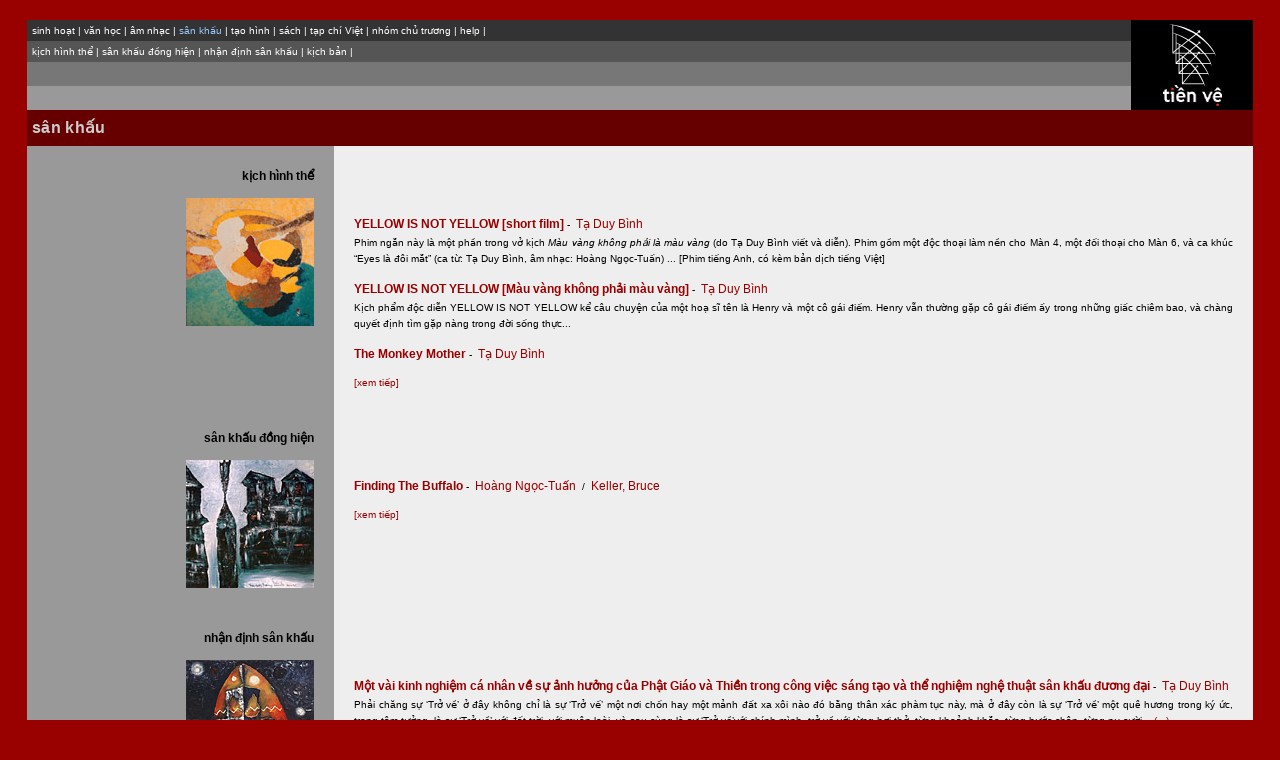

--- FILE ---
content_type: text/html;charset=UTF-8
request_url: https://tienve.org/home/stage/viewStage.do;jsessionid=8D42CD958FFE84B1715380B3384A3D8E
body_size: 4773
content:





  
  
  
  
  
  
  			






<html>
  <head>
  
  
    <title>TienVe</title>
    <link rel="stylesheet" href="/home/styles/sankhau.css" charset="UTF-8" type="text/css">
  </head>
  

  <body topmargin="20" marginheight="20">
  <div align="center">
  
  
  <table width="97%" border="0" cellpadding="0" cellspacing="0" bgcolor="#000000" align="center">
    <tr>
      <td width="90%" align="center" valign="top" height="89">

        
        <table width="100%" border="0" cellpadding="5" cellspacing="0" bgcolor="#333333">
	  <tr>
	    <td class="m1">
	      





	<div align="left">
	  <span class="m1">
	    <a href="/home/activities/viewActivities.do;jsessionid=D0DC571C56F9924E12246270335B6335">sinh hoạt</a>
	  </span>
	  <span class="m-divider">|</span>
	  <span class="m1">
	    <a href="/home/literature/viewLiterature.do;jsessionid=D0DC571C56F9924E12246270335B6335">văn học</a>
	  </span>
	  <span class="m-divider">|</span>
	  <span class="m1">
	    <a href="/home/music/viewMusic.do;jsessionid=D0DC571C56F9924E12246270335B6335">âm nhạc</a>
	  </span>
	  <span class="m-divider">|</span>
	  <span class="m1">
	    sân khấu
	  </span>
	  <span class="m-divider">|</span>
	  <span class="m1">
	    <a href="/home/visualarts/viewVisualArts.do;jsessionid=D0DC571C56F9924E12246270335B6335">tạo hình</a>
	  </span>
	  <span class="m-divider">|</span>
	  <span class="m1">
	    <a href="/home/books/viewBooks.do;jsessionid=D0DC571C56F9924E12246270335B6335">sách</a>
	  </span>
	  <span class="m-divider">|</span>	  
	  <span class="m1">
	    <a href="/home/viet/viewVietJournals.do;jsessionid=D0DC571C56F9924E12246270335B6335">tạp chí Việt</a>
	  </span>
	  <span class="m-divider">|</span>
	  <span class="m1">
	    <a href="/home/member/viewMembers.do;jsessionid=D0DC571C56F9924E12246270335B6335">nhóm chủ trương</a>
	  </span>
	  <span class="m-divider">|</span>
	  <span class="m1">
	    <a href="/home/help/help.html;jsessionid=D0DC571C56F9924E12246270335B6335">help</a>
	  </span>
	  <span class="m-divider">|</span>
	</div>

	    </td>
	  </tr>
	</table>

        
	<table width="100%" border="0" cellpadding="5" cellspacing="0" bgcolor="#555555">
	  <tr>
	    <td class="m2">
	      









  <a href="/home/stage/viewStage.do;jsessionid=D0DC571C56F9924E12246270335B6335?action=show&amp;artCategoryId=9">kịch hình thể</a>
  <span class="m-divider">|</span>

  <a href="/home/stage/viewStage.do;jsessionid=D0DC571C56F9924E12246270335B6335?action=show&amp;artCategoryId=10">sân khấu đồng hiện</a>
  <span class="m-divider">|</span>

  <a href="/home/stage/viewStage.do;jsessionid=D0DC571C56F9924E12246270335B6335?action=show&amp;artCategoryId=11">nhận định sân khấu</a>
  <span class="m-divider">|</span>

  <a href="/home/stage/viewStage.do;jsessionid=D0DC571C56F9924E12246270335B6335?action=show&amp;artCategoryId=19">kịch bản</a>
  <span class="m-divider">|</span>







	    </td>
	  </tr>
	</table>
	
        
	<table width="100%" border="0" cellpadding="5" cellspacing="0" bgcolor="#777777">
	  <tr>
	    <td class="m3">
	      







&nbsp;




	    </td>
	  </tr>
	</table>

        
	<table width="100%" border="0" cellpadding="5" cellspacing="0" bgcolor="#999999">
	  <tr>
	    <td class="m4">
	      









&nbsp;


	    </td>
	  </tr>
	</table>
      </td>

      
      <td width="10%" align="center">
	<div align="center">
	  <a name="top"><a href="/home/activities/viewActivities.do;jsessionid=D0DC571C56F9924E12246270335B6335"><img src="/home/images/tvlogo.jpg;jsessionid=D0DC571C56F9924E12246270335B6335" height="85" width="67" border="0"></a></a>	
	</div>
      </td>
    </tr>
  </table>

  
  <table width="97%" border="0" cellpadding="5" cellspacing="0" class="tg-bg" align="center">
    <tr>
      







      <td class="tp-bg" width="25%">
	<div align="left" class="tp">
	  <span class="tp">sân khấu</span>
	</div>
      </td>
      <td class="tp-bg" width="75%">
	<div align="left"><span class="tp">&nbsp;</span></div>
      </td>






    </tr>
  </table>

  
	










<table width="97%" border="0" cellpadding="20" cellspacing="0">
  <tr>
    <td width="25%" valign="top" bgcolor="#999999" class="LEFT_PANEL">
      <div align="right" class="txt-b">
	<p>kịch hình thể</p>
	
	<p><img src="/home/images/3.jpg;jsessionid=D0DC571C56F9924E12246270335B6335" height="128" width="128"></p> 
      </div>
    </td>


    <td width="75%" valign="top" bgcolor="#CCCCCC" class="txt-bg">
      <div align="center">
      
      <br/><br/>
	
	  
	<P align=left class="txt">
	  <a href="/home/stage/viewStage.do;jsessionid=D0DC571C56F9924E12246270335B6335?action=viewArtwork&amp;artworkId=14111" class="txt-b">YELLOW IS NOT YELLOW [short film]&nbsp;<span class="small-txt">-</span>&nbsp;</a>
	
	  
	    
	  <a href="/home/authors/viewAuthors.do;jsessionid=D0DC571C56F9924E12246270335B6335?action=show&authorId=75" class="txt">Tạ Duy Bình</a>
	    
	  
	  <br/>
	    <span class="ep">
	      Phim ngắn này là một phần trong vở kịch <span class="small-txti">Màu vàng không phải là màu vàng</span class="small-txti"> (do Tạ Duy Bình viết và diễn). Phim gồm một độc thoại làm nền cho Màn 4, một đối thoại cho Màn 6, và ca khúc “Eyes là đôi mắt” (ca từ: Tạ Duy Bình, âm nhạc: Hoàng Ngọc-Tuấn) ... [Phim tiếng Anh, có kèm bản dịch tiếng Việt]
	    </span>	  
	    	    
	</p>
	
	  
	<P align=left class="txt">
	  <a href="/home/stage/viewStage.do;jsessionid=D0DC571C56F9924E12246270335B6335?action=viewArtwork&amp;artworkId=4937" class="txt-b">YELLOW IS NOT YELLOW [Màu vàng không phải màu vàng]&nbsp;<span class="small-txt">-</span>&nbsp;</a>
	
	  
	    
	  <a href="/home/authors/viewAuthors.do;jsessionid=D0DC571C56F9924E12246270335B6335?action=show&authorId=75" class="txt">Tạ Duy Bình</a>
	    
	  
	  <br/>
	    <span class="ep">
	      Kịch phẩm độc diễn YELLOW IS NOT YELLOW kể câu chuyện của một hoạ sĩ tên là Henry và một cô gái điếm. Henry vẫn thường gặp cô gái điếm ấy trong những giấc chiêm bao, và chàng quyết định tìm gặp nàng trong đời sống thực...
	    </span>	  
	    	    
	</p>
	
	  
	<P align=left class="txt">
	  <a href="/home/stage/viewStage.do;jsessionid=D0DC571C56F9924E12246270335B6335?action=viewArtwork&amp;artworkId=400" class="txt-b">The Monkey Mother&nbsp;<span class="small-txt">-</span>&nbsp;</a>
	
	  
	    
	  <a href="/home/authors/viewAuthors.do;jsessionid=D0DC571C56F9924E12246270335B6335?action=show&authorId=75" class="txt">Tạ Duy Bình</a>
	    
	  
	  <br/>
	    <span class="ep">
	      
	    </span>	  
	    	    
	</p>
	
	<P align=left class="txt">
	  
	  
	    <a href="/home/stage/viewStage.do;jsessionid=D0DC571C56F9924E12246270335B6335?action=show&amp;artCategoryId=9" class="small-txt">[xem tiếp]</a>
	  
	</p>
      </div>
  
    </td>
  </tr>
</table>

<table width="97%" border="0" cellpadding="20" cellspacing="0">
  <tr>
    <td width="25%" valign="top" bgcolor="#999999" class="LEFT_PANEL">
      <div align="right" class="txt-b">
	<p>sân khấu đồng hiện</p>
	
	<p><img src="/home/images/47.jpg;jsessionid=D0DC571C56F9924E12246270335B6335" height="128" width="128"></p> 
      </div>
    </td>


    <td width="75%" valign="top" bgcolor="#CCCCCC" class="txt-bg">
      <div align="center">
      
      <br/><br/>
	
	  
	<P align=left class="txt">
	  <a href="/home/stage/viewStage.do;jsessionid=D0DC571C56F9924E12246270335B6335?action=viewArtwork&amp;artworkId=434" class="txt-b">Finding The Buffalo&nbsp;<span class="small-txt">-</span>&nbsp;</a>
	
	  
	    
	  <a href="/home/authors/viewAuthors.do;jsessionid=D0DC571C56F9924E12246270335B6335?action=show&authorId=1" class="txt">Hoàng Ngọc-Tuấn</a>
	    
	  
	    
	      &nbsp;<span class='small-txt'>/&nbsp;</span>
	    
	  <a href="/home/authors/viewAuthors.do;jsessionid=D0DC571C56F9924E12246270335B6335?action=show&authorId=134" class="txt">Keller, Bruce</a>
	    
	  
	  <br/>
	    <span class="ep">
	      
	    </span>	  
	    	    
	</p>
	
	<P align=left class="txt">
	  
	  
	    <a href="/home/stage/viewStage.do;jsessionid=D0DC571C56F9924E12246270335B6335?action=show&amp;artCategoryId=10" class="small-txt">[xem tiếp]</a>
	  
	</p>
      </div>
  
    </td>
  </tr>
</table>

<table width="97%" border="0" cellpadding="20" cellspacing="0">
  <tr>
    <td width="25%" valign="top" bgcolor="#999999" class="LEFT_PANEL">
      <div align="right" class="txt-b">
	<p>nhận định sân khấu</p>
	
	<p><img src="/home/images/9.jpg;jsessionid=D0DC571C56F9924E12246270335B6335" height="128" width="128"></p> 
      </div>
    </td>


    <td width="75%" valign="top" bgcolor="#CCCCCC" class="txt-bg">
      <div align="center">
      
      <br/><br/>
	
	  
	<P align=left class="txt">
	  <a href="/home/stage/viewStage.do;jsessionid=D0DC571C56F9924E12246270335B6335?action=viewArtwork&amp;artworkId=5628" class="txt-b">Một vài kinh nghiệm cá nhân về sự ảnh hưởng của Phật Giáo và Thiền trong công việc sáng tạo và thể nghiệm nghệ thuật sân khấu đương đại&nbsp;<span class="small-txt">-</span>&nbsp;</a>
	
	  
	    
	  <a href="/home/authors/viewAuthors.do;jsessionid=D0DC571C56F9924E12246270335B6335?action=show&authorId=75" class="txt">Tạ Duy Bình</a>
	    
	  
	  <br/>
	    <span class="ep">
	      Phải chăng sự ‘Trở về’ ở đây không chỉ là sự ‘Trở vế’ một nơi chốn hay một mảnh đất xa xôi nào đó bằng thân xác phàm tục này, mà ở đây còn là sự ‘Trở về’ một quê hương trong ký ức, trong tâm tưởng, là sự ‘Trở về’ với đất trời, với muôn loài, và sau cùng là sự ‘Trở về’với chính mình, trở về với từng hơi thở, từng khoảnh khắc, từng bước chân, từng nụ cười...
	    </span>	  
	    
              <a href="/home/stage/viewStage.do;jsessionid=D0DC571C56F9924E12246270335B6335?action=viewArtwork&amp;artworkId=5628" class="small-txt">(...)</a>
	    	    
	</p>
	
	  
	<P align=left class="txt">
	  <a href="/home/stage/viewStage.do;jsessionid=D0DC571C56F9924E12246270335B6335?action=viewArtwork&amp;artworkId=5513" class="txt-b">Tình cờ được gặp vài nhân vật của Henrik Ibsen&nbsp;<span class="small-txt">-</span>&nbsp;</a>
	
	  
	    
	  <a href="/home/authors/viewAuthors.do;jsessionid=D0DC571C56F9924E12246270335B6335?action=show&authorId=1062" class="txt">Nguyễn Thị Minh Ngọc</a>
	    
	  
	  <br/>
	    <span class="ep">
	      Chính Ibsen thuật lại, khung cửa sổ mở trước mặt cho ông thấy, mỗi sáng, vào đúng giờ đó, có một cô gái đẹp và lạnh lùng, xách chiếc cặp da đen đi ngang, mặt nhìn thẳng, một lát sau thì đi ngược lại hướng đi. Một hôm, ông tò mò bước theo thì thấy cô đi thẳng tới một khu rừng thưa, mở cặp, rút súng, bắn thẳng vào một gốc cây, rồi cất súng, quay về. Cứ thế đều đặn mỗi ngày. Chính đó là nguồn cảm hứng cho ông vẽ nên một vai diễn mơ ước cho bao nhiêu diễn viên nữ trên toàn thế giới...
	    </span>	  
	    
              <a href="/home/stage/viewStage.do;jsessionid=D0DC571C56F9924E12246270335B6335?action=viewArtwork&amp;artworkId=5513" class="small-txt">(...)</a>
	    	    
	</p>
	
	  
	<P align=left class="txt">
	  <a href="/home/stage/viewStage.do;jsessionid=D0DC571C56F9924E12246270335B6335?action=viewArtwork&amp;artworkId=2924" class="txt-b">Một khung cảnh cực kỳ tàn nhẫn&nbsp;<span class="small-txt">-</span>&nbsp;</a>
	
	  
	    
	  <a href="/home/authors/viewAuthors.do;jsessionid=D0DC571C56F9924E12246270335B6335?action=show&authorId=608" class="txt">Barthes, Roland</a>
	    
	  
	  <br/>
	    <span class="ep">
	      Thế giới chuyên nghiệp của sân khấu là một thế giới rất khó khăn, rất bất thường; mọi thứ ở đó đều được thực hiện trong một khung cảnh cực kỳ tàn nhẫn, và trong thời gian kỷ lục... [Bản dịch của Hoàng Ngọc-Tuấn]
	    </span>	  
	    
              <a href="/home/stage/viewStage.do;jsessionid=D0DC571C56F9924E12246270335B6335?action=viewArtwork&amp;artworkId=2924" class="small-txt">(...)</a>
	    	    
	</p>
	
	  
	<P align=left class="txt">
	  <a href="/home/stage/viewStage.do;jsessionid=D0DC571C56F9924E12246270335B6335?action=viewArtwork&amp;artworkId=760" class="txt-b">Giới thiệu Kịch Hình Thể&nbsp;<span class="small-txt">-</span>&nbsp;</a>
	
	  
	    
	  <a href="/home/authors/viewAuthors.do;jsessionid=D0DC571C56F9924E12246270335B6335?action=show&authorId=188" class="txt">Marranca, Bonnie</a>
	    
	  
	  <br/>
	    <span class="ep">
	      ... Càng ngày giá trị càng được đặt nặng về mặt diễn xuất khiến kịch mới đã chẳng bao giờ trở thành kịch văn học nữa, mà lại chủ yếu tập trung vào hình ảnh -- cả về thị giác lẫn thính giác.
	    </span>	  
	    
              <a href="/home/stage/viewStage.do;jsessionid=D0DC571C56F9924E12246270335B6335?action=viewArtwork&amp;artworkId=760" class="small-txt">(...)</a>
	    	    
	</p>
	
	  
	<P align=left class="txt">
	  <a href="/home/stage/viewStage.do;jsessionid=D0DC571C56F9924E12246270335B6335?action=viewArtwork&amp;artworkId=759" class="txt-b">Chú giải về chuyên luận &quot;Giới thiệu Kịch Hình Thể&quot; của Bonnie Marranca&nbsp;<span class="small-txt">-</span>&nbsp;</a>
	
	  
	    
	  <a href="/home/authors/viewAuthors.do;jsessionid=D0DC571C56F9924E12246270335B6335?action=show&authorId=1" class="txt">Hoàng Ngọc-Tuấn</a>
	    
	  
	  <br/>
	    <span class="ep">
	      ... Hy vọng những chú giải dưới đây sẽ làm sáng tỏ thêm đôi phần về ý nghĩa căn bản của chuyên luận. Bên cạnh đó, một số ý niệm về mỹ học và nghệ thuật trình diễn đương đại cũng được giải thích và minh họa bằng các ví dụ cụ thể.
	    </span>	  
	    
              <a href="/home/stage/viewStage.do;jsessionid=D0DC571C56F9924E12246270335B6335?action=viewArtwork&amp;artworkId=759" class="small-txt">(...)</a>
	    	    
	</p>
	
	<P align=left class="txt">
	  
	  
	    <a href="/home/stage/viewStage.do;jsessionid=D0DC571C56F9924E12246270335B6335?action=show&amp;artCategoryId=11" class="small-txt">[xem tiếp]</a>
	  
	</p>
      </div>
  
    </td>
  </tr>
</table>

<table width="97%" border="0" cellpadding="20" cellspacing="0">
  <tr>
    <td width="25%" valign="top" bgcolor="#999999" class="LEFT_PANEL">
      <div align="right" class="txt-b">
	<p>kịch bản</p>
	
	<p><img src="/home/images/39.jpg;jsessionid=D0DC571C56F9924E12246270335B6335" height="128" width="128"></p> 
      </div>
    </td>


    <td width="75%" valign="top" bgcolor="#CCCCCC" class="txt-bg">
      <div align="center">
      
      <br/><br/>
	
	  
	<P align=left class="txt">
	  <a href="/home/stage/viewStage.do;jsessionid=D0DC571C56F9924E12246270335B6335?action=viewArtwork&amp;artworkId=11974" class="txt-b">Cố ý gây thương tích&nbsp;<span class="small-txt">-</span>&nbsp;</a>
	
	  
	    
	  <a href="/home/authors/viewAuthors.do;jsessionid=D0DC571C56F9924E12246270335B6335?action=show&authorId=1677" class="txt">Phạm Thế Việt</a>
	    
	  
	  <br/>
	    <span class="ep">
	      [KỊCH NGẮN] ... Sếp: Ngươi làm thế nào? / Học viên nam: Dạ, làm thế nào là thế nào? / Sếp: Chuyện sáng nay trên lưới B40. / Học viên nam: Dạ, chỉ nhặt rác thôi. / Sếp: Cởi quần ra. / Học viên nam: Dạ.....???? / Sếp: Cởi quần ra! / Học viên nam: Sao phải cởi quần? / Bảo vệ: Ngươi dám hỏi lại à? Bảo cởi thì cởi nghe chưa...
	    </span>	  
	    	    
	</p>
	
	  
	<P align=left class="txt">
	  <a href="/home/stage/viewStage.do;jsessionid=D0DC571C56F9924E12246270335B6335?action=viewArtwork&amp;artworkId=11543" class="txt-b">Sự lễ độ vô ích&nbsp;<span class="small-txt">-</span>&nbsp;</a>
	
	  
	    
	  <a href="/home/authors/viewAuthors.do;jsessionid=D0DC571C56F9924E12246270335B6335?action=show&authorId=555" class="txt">Tardieu, Jean</a>
	    
	  
	  <br/>
	    <span class="ep">
	      ... Từ những lời lẽ trịnh trọng kiểu Sartre (“Chủ nghĩa hiện sinh là một chủ nghĩa nhân bản”) cộng với những nhận thức kiểu Descartes (ám chỉ đến sự hoài nghi) được Tardieu sử dụng vặn vẹo, bóp méo với chủ ý giễu nhại <span class= "small-txti ">(Đây là bước đầu từ sự không vừa lòng đến tò mò, từ tò mò đến tìm hiểu, từ tìm hiểu đến thất vọng, từ thất vọng đến âu lo, và... từ lo âu đến tuyệt vọng) </span class= "small-txti "> đến ba bốn cái tát nẩy lửa đột ngột của Người khách... — điểm nhấn từ chủ nghĩa mục đích, tiến bộ, ảo tưởng nhường chỗ cho những phương tiện, tiến trình “cái gì” rút lui trước “cái như thế nào” đối nghịch ấy, ở đây, rõ ràng tác giả đã dẫn dắt người đọc đến đúng cánh cửa hậu hiện đại... [Hoàng Ngọc Biên dịch và giới thiệu]
	    </span>	  
	    	    
	</p>
	
	  
	<P align=left class="txt">
	  <a href="/home/stage/viewStage.do;jsessionid=D0DC571C56F9924E12246270335B6335?action=viewArtwork&amp;artworkId=10188" class="txt-b">Kẻ đến muộn&nbsp;<span class="small-txt">-</span>&nbsp;</a>
	
	  
	    
	  <a href="/home/authors/viewAuthors.do;jsessionid=D0DC571C56F9924E12246270335B6335?action=show&authorId=1448" class="txt">Lữ Kiều</a>
	    
	  
	  <br/>
	    <span class="ep">
	      ... <span class="small-txtb">TIẾNG NÓI:</span class="small-txtb"> Căn phòng không thay đổi từ ngày chúng ta xa nhau. Nhưng những đồ vật không còn giương mắt nhìn tình yêu của chúng ta nữa. Bằng đôi mắt mù, anh nhìn bằng ký ức, và căn phòng như hồi sinh. Anh không muốn phải chứng kiến một tan vỡ mới, bởi những bước chân của em sẽ thức dậy những xót xa hằn dấu trong bốn bức tường này... <span class="small-txtb">ĐÀN BÀ:</span class="small-txtb"> Anh tưởng có thể yên lòng với ảo tưởng ấy ư?...
	    </span>	  
	    	    
	</p>
	
	  
	<P align=left class="txt">
	  <a href="/home/stage/viewStage.do;jsessionid=D0DC571C56F9924E12246270335B6335?action=viewArtwork&amp;artworkId=9515" class="txt-b">Ngáp xế trưa&nbsp;<span class="small-txt">-</span>&nbsp;</a>
	
	  
	    
	  <a href="/home/authors/viewAuthors.do;jsessionid=D0DC571C56F9924E12246270335B6335?action=show&authorId=1060" class="txt">Nguyễn Quỳnh</a>
	    
	  
	  <br/>
	    <span class="ep">
	      [KỊCH NGẮN — MỘT MÀN, MỘT CẢNH] … TOÀN: Lúc rảnh Oanh cứ gé qua. OANH: Lúc rảnh... Lúc rảnh là tương-lai? TOÀN:  Ờ. Tương-lai. OANH:  Tương lai là bao jờ nhỉ? TOÀN:  Tuần tới, tháng tới. Hay xa hơn nữa. OANH:  <span class="small-txti">(Nhìn Toàn)</span class="small-txti"> Tương-lai — nếu chúng ta còn gặp lại — không jống hôm nay đâu!...
	    </span>	  
	    	    
	</p>
	
	  
	<P align=left class="txt">
	  <a href="/home/stage/viewStage.do;jsessionid=D0DC571C56F9924E12246270335B6335?action=viewArtwork&amp;artworkId=9438" class="txt-b">Ngôn-ngữ chiến-tranh&nbsp;<span class="small-txt">-</span>&nbsp;</a>
	
	  
	    
	  <a href="/home/authors/viewAuthors.do;jsessionid=D0DC571C56F9924E12246270335B6335?action=show&authorId=1060" class="txt">Nguyễn Quỳnh</a>
	    
	  
	  <br/>
	    <span class="ep">
	      [KỊCH NGẮN — MỘT MÀN, MỘT CẢNH] VÂN: (Nhìn Fong) Sao mày lại cởi quần ra? / FONG: Tao bơi. Tao thích con suối này, chảy ra Fố-huyện. Chả nhẽ lên bờ mặc quần áo ướt à? / VÂN: Tao muốn theo mày. Nhưng không biết bơi. / FONG: Ở lại vài ngày đi với thằng Linh. Một thằng vào Đà-lạt, một thằng vào Thủ-đức. / VÂN: Mày không có túi đồ đạc jì hết? Mày trần truồng thế kia! / FONG: Tao đến đây với bộ “buồi zái” thế nào thi tao ra đi như thế!...
	    </span>	  
	    	    
	</p>
	
	<P align=left class="txt">
	  
	  
	    <a href="/home/stage/viewStage.do;jsessionid=D0DC571C56F9924E12246270335B6335?action=show&amp;artCategoryId=19" class="small-txt">[xem tiếp]</a>
	  
	</p>
      </div>
  
    </td>
  </tr>
</table>




	  



  
  <div align="left">
  <table width="97%" border="0" cellpadding="5" cellspacing="0" align="center">
    <tr>
      <td class="TABLE2" width="10%">
      	<div align="right"><a href="#top"><img src="/home/images/arrow-up.gif;jsessionid=D0DC571C56F9924E12246270335B6335" height="13" width="16" border="0"></a></div>
      </td>
    </tr>
  </table>
  <br/>

  
  <div align="center"></div>
    <p class="foot-txt" align="center">
      <span class="copy-right">
	Các hoạ phẩm sử dụng trên trang này được sự cho phép của các hoạ sĩ đã tham gia trên trang Tiền Vệ<br/><br/>
	Bản quyền Tiền Vệ © 2002 - 2021
      </span>
    </p>
  </div></div>
  </body>
</html>



--- FILE ---
content_type: text/css
request_url: https://tienve.org/home/styles/sankhau.css
body_size: 676
content:
BODY {
    BACKGROUND: #990000;
    COLOR: #000000
}

A {
	color : White;
	font : normal normal normal 10px/normal Verdana, sans-serif;
	text-decoration : none;
}

A:HOVER {
    color: #99CCFF;
	text-decoration : none
}

.m-divider {
	font : normal 10px/normal Verdana, sans-serif;
	text-decoration : none;
	color : White
}

A.1 {
    color: White;
	font : normal normal normal 10px/normal Verdana, sans-serif;
	text-decoration : none;
}

.m1 {
	color : #99CCFF;
	font : normal normal normal 10px/normal Verdana, sans-serif;
	text-decoration : none
}

A.m2 {
	color: White;
	font : normal normal normal 10px/normal Verdana, sans-serif;
	text-decoration : none
}

.m2 {
	color : #99CCFF;
	font : normal normal normal 10px/normal Verdana, sans-serif;
	text-decoration : none
}

A.m3 {
    color: #CCCCCC;
	font : normal normal bold 12px/normal Verdana, sans-serif;
	text-decoration : none
}

.m3 {
	color : #99CCFF;
	font : normal normal bold 12px/normal Verdana, sans-serif;
	text-decoration : none
}

A.m4 {
    color: #CCCCCC;
	font : normal normal bold 12px/normal Verdana, sans-serif;
	text-decoration : none
}

.m4 {
	color : #99CCFF;
	font : normal normal bold 12px/normal Verdana, sans-serif;
	text-decoration : none
}

.txt-bg {
		font-family: Verdana, Arial, Helvetica, sans-serif;
	    background-color: #EEEEEE;
}

A.H1 {
    font-family: Verdana, Arial, Helvetica, sans-serif;
    font-size: 16px;
    font-weight: bold;
    font-style: normal;
    color:  #990000
}

.H1 {
    font-family: Verdana, Arial, Helvetica, sans-serif;
    font-size: 16px;
    font-style: normal;
    font-weight: bold;
    color: Black
}

A.H1-i {
    font-family: Verdana, Arial, Helvetica, sans-serif;
    font-size: 16px;
    font-style: italic;
    font-weight: bold;
    color: #990000
}

.H1-i {
    font-family: Verdana, Arial, Helvetica, sans-serif;
    font-size: 16px;
    font-style: italic;
    font-weight: bold;
    color: Black
}

A.H2 {
    font-family: Verdana, Arial, Helvetica, sans-serif;
    font-size: 14px;
    font-weight: bold;
    font-style: normal;
    color:  #990000
}

.H2 {
    font-family: Verdana, Arial, Helvetica, sans-serif;
    font-size: 14px;
    font-style: normal;
    font-weight: bold;
    color: Black
}

A.H2-i {
    font-family: Verdana, Arial, Helvetica, sans-serif;
    font-size: 14px;
    font-style: italic;
    font-weight: bold;
    color: #990000
}

.H2-i {
    font-family: Verdana, Arial, Helvetica, sans-serif;
    font-size: 14px;
    font-style: italic;
    font-weight: bold;
    color: Black
}

.ep {
	font-family: Verdana, Arial, Helvetica, sans-serif;
	font-size: 10px;
	font-style: normal;
	font-weight: normal;
	text-align : justify;
	color: Black;
	line-height: 16px;

}

A.ep {
	font-family: Verdana, Arial, Helvetica, sans-serif;
	font-size: 10px;
	font-weight: normal;
	font-style: normal;
	text-align : justify;
	color:  #990000;
	line-height: 16px;

}

.ep-p {
	font-family: Verdana, Arial, Helvetica, sans-serif;
	font-size: 10px;
	font-style: italic;
	font-weight: normal;
	text-align : justify;
	color: Black;
	line-height: 16px;

}

A.ep-p {
	font-family: Verdana, Arial, Helvetica, sans-serif;
	font-size: 10px;
	font-weight: normal;
	font-style: italic;
	text-align : justify;
	color:  #990000;
	line-height: 16px;

}

.txt {
	font-family: Verdana, Arial, Helvetica, sans-serif;
	font-size: 12px;
	font-style: normal;
	font-weight: normal;
	text-align : justify;
	color: Black;
	line-height: 20px;

}

A.txt {
	font-family: Verdana, Arial, Helvetica, sans-serif;
	font-size: 12px;
	font-weight: normal;
	font-style: normal;
	text-align : justify;
	color:  #990000;
	line-height: 20px;

}

.txt-b {
	font-family: Verdana, Arial, Helvetica, sans-serif;
	font-size: 12px;
	font-style: normal;
	font-weight: bold;
	color: Black;
	line-height: 20px;

}

.txt-b12 {
	font-family: Verdana, Arial, Helvetica, sans-serif;
	font-size: 12px;
	font-style: normal;
	font-weight: bold;
	color: Black;
	line-height: 20px;
}

.txt-bu12 {
	font-family: Verdana, Arial, Helvetica, sans-serif;
	font-size: 12px;
	font-style: normal;
	font-weight: bold;
	text-decoration: underline;
	color: Black;
	line-height: 20px;
}


.txt-b14 {
	font-family: Verdana, Arial, Helvetica, sans-serif;
	font-size: 14px;
	font-style: normal;
	font-weight: bold;
	color: Black;
	line-height: 20px;
}

.txt-bu14 {
	font-family: Verdana, Arial, Helvetica, sans-serif;
	font-size: 14px;
	font-style: normal;
	font-weight: bold;
	text-decoration: underline;
	color: Black;
	line-height: 20px;
}


.txt-b16 {
	font-family: Verdana, Arial, Helvetica, sans-serif;
	font-size: 16px;
	font-style: normal;
	font-weight: bold;
	color: Black;
	line-height: 20px;
}

.txt-bu16 {
	font-family: Verdana, Arial, Helvetica, sans-serif;
	font-size: 16px;
	font-style: normal;
	font-weight: bold;
	text-decoration: underline;
	color: Black;
	line-height: 20px;
}

.txt-b18 {
	font-family: Verdana, Arial, Helvetica, sans-serif;
	font-size: 18px;
	font-style: normal;
	font-weight: bold;
	color: Black;
	line-height: 20px;
}

.txt-bu18 {
	font-family: Verdana, Arial, Helvetica, sans-serif;
	font-size: 18px;
	font-style: normal;
	font-weight: bold;
	text-decoration: underline;
	color: Black;
	line-height: 20px;
}

.txt-b20 {
	font-family: Verdana, Arial, Helvetica, sans-serif;
	font-size: 20px;
	font-style: normal;
	font-weight: bold;
	color: Black;
	line-height: 20px;
}

.txt-bu20 {
	font-family: Verdana, Arial, Helvetica, sans-serif;
	font-size: 20px;
	font-style: normal;
	font-weight: bold;
	text-decoration: underline;
	color: Black;
	line-height: 20px;
}

A.txt-b {
	font-family: Verdana, Arial, Helvetica, sans-serif;
	font-size: 12px;
	font-weight: bold;
	font-style: normal;
	color: #990000;
	line-height: 20px;

}

.txtc {
	font-family: Verdana, Arial, Helvetica, sans-serif;
	font-size: 12px;
	font-style: normal;
	font-weight: normal;
	text-align : center;
	color: Black;
	line-height: 20px;

}

.txtc-i {
	font-family: Verdana, Arial, Helvetica, sans-serif;
	font-size: 12px;
	font-style: italic;
	font-weight: normal;
	text-align : center;
	color: Black;
	line-height: 20px;
}

.txt-i {
	font-family: Verdana, Arial, Helvetica, sans-serif;
	font-size: 12px;
	font-style: italic;
	font-weight: normal;
	color: Black;
	line-height: 20px;

}

A.txt-i {
	font-family: Verdana, Arial, Helvetica, sans-serif;
	font-size: 12px;
	font-weight: normal;
	font-style: italic;
	color:  #990000;
	line-height: 20px;

}

.txt-i12 {
	font-family: Verdana, Arial, Helvetica, sans-serif;
	font-size: 12px;
	font-style: italic;
	font-weight: normal;
	color: Black;
	line-height: 20px;
}

.txt-iu12 {
	font-family: Verdana, Arial, Helvetica, sans-serif;
	font-size: 12px;
	font-style: italic;
	font-weight: normal;
	text-decoration: underline;
	color: Black;
	line-height: 20px;
}

.txt-i14 {
	font-family: Verdana, Arial, Helvetica, sans-serif;
	font-size: 14px;
	font-style: italic;
	font-weight: normal;
	color: Black;
	line-height: 20px;
}

.txt-iu14 {
	font-family: Verdana, Arial, Helvetica, sans-serif;
	font-size: 14px;
	font-style: italic;
	font-weight: normal;
	text-decoration: underline;
	color: Black;
	line-height: 20px;
}

.txt-i16 {
	font-family: Verdana, Arial, Helvetica, sans-serif;
	font-size: 16px;
	font-style: italic;
	font-weight: normal;
	color: Black;
	line-height: 20px;
}

.txt-iu16 {
	font-family: Verdana, Arial, Helvetica, sans-serif;
	font-size: 16px;
	font-style: italic;
	font-weight: normal;
	text-decoration: underline;
	color: Black;
	line-height: 20px;
}

.txt-i18 {
	font-family: Verdana, Arial, Helvetica, sans-serif;
	font-size: 16px;
	font-style: italic;
	font-weight: normal;
	color: Black;
	line-height: 20px;
}

.txt-iu18 {
	font-family: Verdana, Arial, Helvetica, sans-serif;
	font-size: 18px;
	font-style: italic;
	font-weight: normal;
	text-decoration: underline;
	color: Black;
	line-height: 20px;
}

.txt-i20 {
	font-family: Verdana, Arial, Helvetica, sans-serif;
	font-size: 20px;
	font-style: italic;
	font-weight: normal;
	color: Black;
	line-height: 20px;
}

.txt-iu20 {
	font-family: Verdana, Arial, Helvetica, sans-serif;
	font-size: 20px;
	font-style: italic;
	font-weight: normal;
	text-decoration: underline;
	color: Black;
	line-height: 20px;
}


.txt-bi {
	font-family: Verdana, Arial, Helvetica, sans-serif;
	font-size: 12px;
	font-style: italic;
	font-weight: bold;
	color: Black;
	line-height: 20px;

}

.txt-bi12 {
	font-family: Verdana, Arial, Helvetica, sans-serif;
	font-size: 12px;
	font-style: italic;
	font-weight: bold;
	color: Black;
	line-height: 20px;
}

.txt-biu12 {
	font-family: Verdana, Arial, Helvetica, sans-serif;
	font-size: 12px;
	font-style: italic;
	font-weight: bold;
	text-decoration: underline;
	color: Black;
	line-height: 20px;
}

.txt-bi14 {
	font-family: Verdana, Arial, Helvetica, sans-serif;
	font-size: 14px;
	font-style: italic;
	font-weight: bold;
	color: Black;
	line-height: 20px;
}

.txt-biu14 {
	font-family: Verdana, Arial, Helvetica, sans-serif;
	font-size: 14px;
	font-style: italic;
	font-weight: bold;
	text-decoration: underline;
	color: Black;
	line-height: 20px;
}

.txt-bi16 {
	font-family: Verdana, Arial, Helvetica, sans-serif;
	font-size: 16px;
	font-style: italic;
	font-weight: bold;
	color: Black;
	line-height: 20px;
}

.txt-biu16 {
	font-family: Verdana, Arial, Helvetica, sans-serif;
	font-size: 16px;
	font-style: italic;
	font-weight: bold;
	text-decoration: underline;
	color: Black;
	line-height: 20px;
}

.txt-bi18 {
	font-family: Verdana, Arial, Helvetica, sans-serif;
	font-size: 18px;
	font-style: italic;
	font-weight: bold;
	color: Black;
	line-height: 20px;
}

.txt-biu18 {
	font-family: Verdana, Arial, Helvetica, sans-serif;
	font-size: 18px;
	font-style: italic;
	font-weight: bold;
	text-decoration: underline;
	color: Black;
	line-height: 20px;
}

.txt-bi20 {
	font-family: Verdana, Arial, Helvetica, sans-serif;
	font-size: 20px;
	font-style: italic;
	font-weight: bold;
	color: Black;
	line-height: 20px;
}

.txt-biu20 {
	font-family: Verdana, Arial, Helvetica, sans-serif;
	font-size: 20px;
	font-style: italic;
	font-weight: bold;
	text-decoration: underline;
	color: Black;
	line-height: 20px;
}

A.txt-bi {
	font-family: Verdana, Arial, Helvetica, sans-serif;
	font-size: 12px;
	font-weight: bold;
	font-style: italic;
	color:  #990000;
	line-height: 20px;

}

.q {
	margin-left : 30px;
	margin-right : 30px;
	font-family: Verdana, Arial, Helvetica, sans-serif;
	font-size: 10px;
	font-style: normal;
	font-weight: normal;
	color: Black;
	line-height: 16px;

}

A.q {
	margin-left : 30px;
	margin-right : 30px;
	font-family: Verdana, Arial, Helvetica, sans-serif;
	font-size: 10px;
	font-weight: normal;
	font-style: normal;
	color:  #990000;
	line-height: 16px;

}

.qb {
	margin-left : 30px;
	margin-right : 30px;
	font-family: Verdana, Arial, Helvetica, sans-serif;
	font-size: 10px;
	font-style: normal;
	font-weight: bold;
	color: Black;
	line-height: 16px;

}

A.qb {
	margin-left : 30px;
	margin-right : 30px;
	font-family: Verdana, Arial, Helvetica, sans-serif;
	font-size: 10px;
	font-weight: bold;
	font-style: normal;
	color:  #990000;
	line-height: 16px;

}

.qi {
	margin-left : 30px;
	margin-right : 30px;
	font-family: Verdana, Arial, Helvetica, sans-serif;
	font-size: 10px;
	font-style: italic;
	font-weight: normal;
	color: Black;
	line-height: 16px;

}

A.qi {
	margin-left : 30px;
	margin-right : 30px;
	font-family: Verdana, Arial, Helvetica, sans-serif;
	font-size: 10px;
	font-weight: normal;
	font-style: italic;
	color:  #990000;
	line-height: 16px;

}

.qbi {
	margin-left : 30px;
	margin-right : 30px;
	font-family: Verdana, Arial, Helvetica, sans-serif;
	font-size: 10px;
	font-style: italic;
	font-weight: bold;
	color: Black;
	line-height: 16px;

}

A.qbi {
	margin-left : 30px;
	margin-right : 30px;
	font-family: Verdana, Arial, Helvetica, sans-serif;
	font-size: 10px;
	font-weight: bold;
	font-style: italic;
	color:  #990000;
	line-height: 16px;

}

.ss {
    font-family: Courier, serif;
    font-size: 8px;
    font-style: normal;
    color: #CC0033;
    vertical-align: super
}

a.ss {
    font-family: Courier, serif;
    font-size: 8px;
    font-style: normal;
    color: #CC0033;
    vertical-align: super
}

.fn {
    font-family: Verdana, Arial, Helvetica, sans-serif;
    font-size: 10px;
    font-style: normal;
    font-weight: normal;
    color: Black
}

A.fn {
    font-family: Verdana, Arial, Helvetica, sans-serif;
    font-size: 10px;
    font-weight: normal;
    font-style: normal;
    color:  #996633
}

.fni {
    font-family: Verdana, Arial, Helvetica, sans-serif;
    font-size: 10px;
    font-style: italic;
    font-weight: normal;
    color: Black
}

A.fni {
    font-family: Verdana, Arial, Helvetica, sans-serif;
    font-size: 10px;
    font-weight: normal;
    font-style: italic;
    color: #990000
}

.fnb {
    font-family: Verdana, Arial, Helvetica, sans-serif;
    font-size: 10px;
    font-style: normal;
    font-weight: bold;
    color: Black
}

A.fnb {
    font-family: Verdana, Arial, Helvetica, sans-serif;
    font-size: 10px;
    font-weight: bold;
    font-style: normal;
    color: #990000
}

.fnbi {
    font-family: Verdana, Arial, Helvetica, sans-serif;
    font-size: 10px;
    font-style: italic;
    font-weight: bold;
    color: Black
}

.copy-right {
    font-family: Verdana, Arial, Helvetica, sans-serif;
    font-size: 9px;
    font-style: normal;
    font-weight: normal;
    color: White
}

A.copy-right {
    font-family: Verdana, Arial, Helvetica, sans-serif;
    font-size: 9px;
    font-weight: normal;
    font-style: normal;
    color:  #CCCCCC
}

A.tp {
    font-family: Verdana, Arial, Helvetica, sans-serif;
	font-size: 16px;
    font-weight: bold;
    font-style: normal;
    letter-spacing: 0.02em;
	line-height: 26px;
    color: #CCCCCC
}

.tp {
    font-family: Verdana, Arial, Helvetica, sans-serif;
	font-size: 16px;
    font-weight: bold;
    font-style: normal;
    letter-spacing: 0.02em;
	line-height: 26px;
    color: #CCCCCC
	}

.tp-bg {
	background-color: #660000;
	font-family: Verdana, Arial, Helvetica, sans-serif;
	font-size: 16px;
    font-weight: bold;
    font-style: normal;
    letter-spacing: 0.05em;
	line-height: 26px;
    color: #CCCCCC
	}

A.tg {
    font-family: Verdana, Arial, Helvetica, sans-serif;
    font-size: 16px;
    font-weight: bold;
    font-style: normal;
    letter-spacing: 0.05em;
	line-height: 26px;
    color:  #CCCCCC
}

.tg {
    font-family: Verdana, Arial, Helvetica, sans-serif;
    font-size: 16px;
    font-weight: bold;
    font-style: normal;
    letter-spacing: 0.05em;
	line-height: 26px;
    color:  #CCCCCC
}

.tl {
    font-family: Verdana, Arial, Helvetica, sans-serif;
    font-size: 12px;
    font-weight: bold;
    font-style: normal;
    letter-spacing: 0.01em;
    color:  #CCCCCC
}

A.tl {
    font-family: Verdana, Arial, Helvetica, sans-serif;
    font-size: 12px;
    font-weight: bold;
    font-style: normal;
    letter-spacing: 0.01em;
    color:  #CCCCCC
}

.TABLE1 {
	background : #CCCCCC;
	font-family: Verdana, Arial, Helvetica, sans-serif;
	color : #CCCCCC;
	font-size: 3px
}

.TABLE2 {
	background : #660000;
	font-family: Verdana, Arial, Helvetica, sans-serif;
	color : #003333;
	font-size: 3px
}

.LEFT_PANEL {
	background : #999999;
	font-family: Verdana, Arial, Helvetica, sans-serif;
	font-size: 12px;
	font-weight: bold;
	font-style: normal;
	line-height: 20px;
}

.ct {
    font-family: Verdana, Arial, Helvetica, sans-serif;
    font-size: 9px;
    font-style: normal;
    font-weight: normal;
    color: #993333;
}

A.ct {
    font-family: Verdana, Arial, Helvetica, sans-serif;
    font-size: 9px;
    font-weight: normal;
    font-style: normal;
    color:  #336666
}

.small-txt {
	font-family: Verdana, Arial, Helvetica, sans-serif;
	font-size: 10px;
	font-style: normal;
	font-weight: normal;
	color: Black
}

A.small-txt {
	font-family: Verdana, Arial, Helvetica, sans-serif;
	font-size: 10px;
	font-weight: normal;
	font-style: normal;
	color:  #990000
}

.small-txtb {
	font-family: Verdana, Arial, Helvetica, sans-serif;
	font-size: 10px;
	font-style: normal;
	font-weight: bold;
	color: Black
}

A.small-txtb {
	font-family: Verdana, Arial, Helvetica, sans-serif;
	font-size: 10px;
	font-weight: bold;
	font-style: normal;
	color:  #990000
}

.small-txti {
	font-family: Verdana, Arial, Helvetica, sans-serif;
	font-size: 10px;
	font-style: italic;
	font-weight: normal;
	color: Black
}

A.small-txti {
	font-family: Verdana, Arial, Helvetica, sans-serif;
	font-size: 10px;
	font-weight: normal;
	font-style: italic;
	color:  #990000
}

.small-txtbi {
	font-family: Verdana, Arial, Helvetica, sans-serif;
	font-size: 10px;
	font-style: italic;
	font-weight: bold;
	color: Black
}

A.small-txtbi {
	font-family: Verdana, Arial, Helvetica, sans-serif;
	font-size: 10px;
	font-weight: bold;
	font-style: italic;
	color:  #990000
}